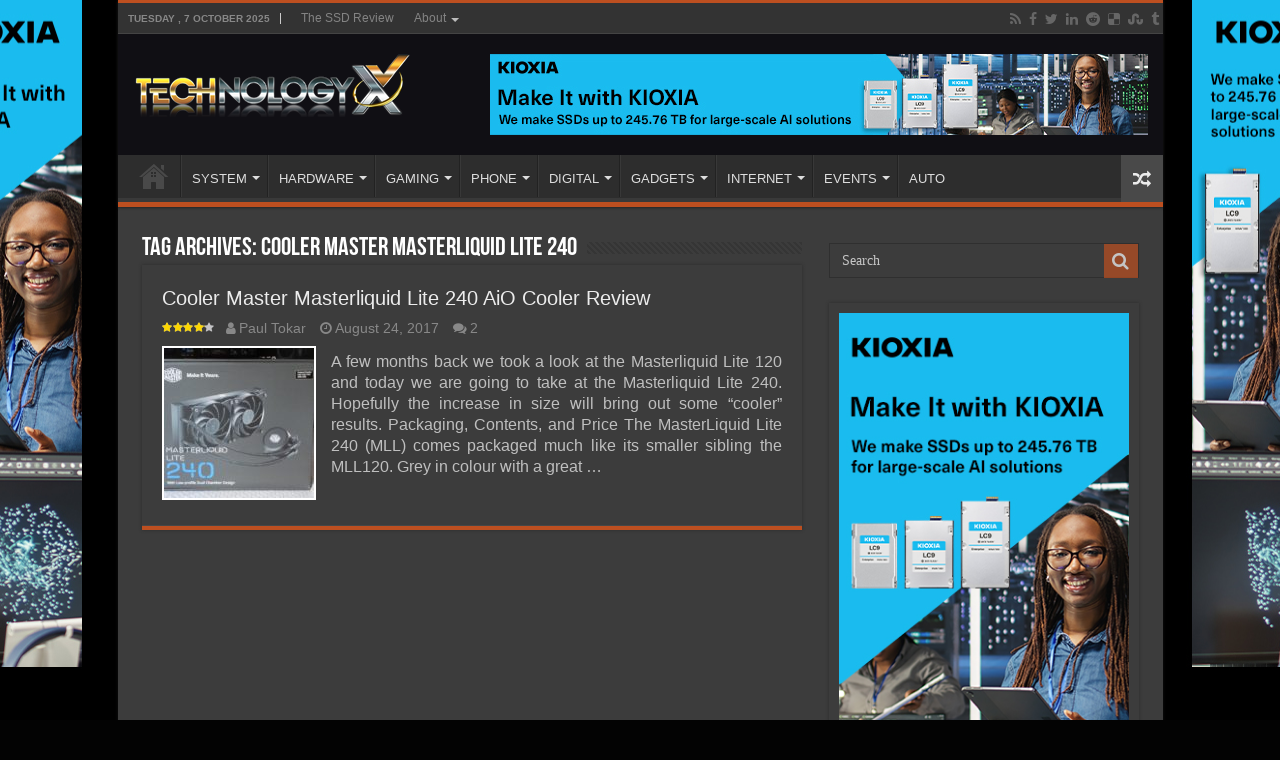

--- FILE ---
content_type: text/html; charset=UTF-8
request_url: http://www.technologyx.com/tag/cooler-master-masterliquid-lite-240/
body_size: 10735
content:
<!DOCTYPE html>
<html lang="en-US" prefix="og: http://ogp.me/ns#">
<head>
<meta charset="UTF-8"/>
<link rel="pingback" href="http://www.technologyx.com/xmlrpc.php"/>
<meta name='robots' content='index, follow, max-image-preview:large, max-snippet:-1, max-video-preview:-1'/>
<style>img:is([sizes="auto" i], [sizes^="auto," i]){contain-intrinsic-size:3000px 1500px}</style>
<script data-no-defer="1" data-ezscrex="false" data-cfasync="false" data-pagespeed-no-defer data-cookieconsent="ignore">var ctPublicFunctions={"_ajax_nonce":"c2588b9613","_rest_nonce":"69f8f52962","_ajax_url":"\/wp-admin\/admin-ajax.php","_rest_url":"http:\/\/www.technologyx.com\/wp-json\/","data__cookies_type":"none","data__ajax_type":"rest","data__bot_detector_enabled":"1","data__frontend_data_log_enabled":1,"cookiePrefix":"","wprocket_detected":false,"host_url":"www.technologyx.com","text__ee_click_to_select":"Click to select the whole data","text__ee_original_email":"The complete one is","text__ee_got_it":"Got it","text__ee_blocked":"Blocked","text__ee_cannot_connect":"Cannot connect","text__ee_cannot_decode":"Can not decode email. Unknown reason","text__ee_email_decoder":"CleanTalk email decoder","text__ee_wait_for_decoding":"The magic is on the way!","text__ee_decoding_process":"Please wait a few seconds while we decode the contact data."}</script>
<script data-no-defer="1" data-ezscrex="false" data-cfasync="false" data-pagespeed-no-defer data-cookieconsent="ignore">var ctPublic={"_ajax_nonce":"c2588b9613","settings__forms__check_internal":"0","settings__forms__check_external":"0","settings__forms__force_protection":"0","settings__forms__search_test":"1","settings__data__bot_detector_enabled":"1","settings__sfw__anti_crawler":0,"blog_home":"http:\/\/www.technologyx.com\/","pixel__setting":"3","pixel__enabled":true,"pixel__url":null,"data__email_check_before_post":"1","data__email_check_exist_post":"1","data__cookies_type":"none","data__key_is_ok":true,"data__visible_fields_required":true,"wl_brandname":"Anti-Spam by CleanTalk","wl_brandname_short":"CleanTalk","ct_checkjs_key":"f83c160d710fce809e4d8c935b152217fd54aa0c7f8c48c6499562d7b6ab2ff1","emailEncoderPassKey":"edd8a67347cd1eeaeea1f579ffa0a412","bot_detector_forms_excluded":"W10=","advancedCacheExists":false,"varnishCacheExists":false,"wc_ajax_add_to_cart":false}</script>
<title>| Technology X</title>
<link rel="canonical" href="https://www.technologyx.com/tag/cooler-master-masterliquid-lite-240/"/>
<meta property="og:locale" content="en_US"/>
<meta property="og:type" content="article"/>
<meta property="og:title" content="| Technology X"/>
<meta property="og:url" content="https://www.technologyx.com/tag/cooler-master-masterliquid-lite-240/"/>
<meta property="og:site_name" content="Technology X"/>
<meta name="twitter:card" content="summary_large_image"/>
<meta name="twitter:site" content="@Technology_X"/>
<script type="application/ld+json" class="yoast-schema-graph">{"@context":"https://schema.org","@graph":[{"@type":"CollectionPage","@id":"https://www.technologyx.com/tag/cooler-master-masterliquid-lite-240/","url":"https://www.technologyx.com/tag/cooler-master-masterliquid-lite-240/","name":"| Technology X","isPartOf":{"@id":"https://www.technologyx.com/#website"},"primaryImageOfPage":{"@id":"https://www.technologyx.com/tag/cooler-master-masterliquid-lite-240/#primaryimage"},"image":{"@id":"https://www.technologyx.com/tag/cooler-master-masterliquid-lite-240/#primaryimage"},"thumbnailUrl":"http://www.technologyx.com/wp-content/uploads/2017/08/DSC03272_Fotor.jpg","breadcrumb":{"@id":"https://www.technologyx.com/tag/cooler-master-masterliquid-lite-240/#breadcrumb"},"inLanguage":"en-US"},{"@type":"ImageObject","inLanguage":"en-US","@id":"https://www.technologyx.com/tag/cooler-master-masterliquid-lite-240/#primaryimage","url":"http://www.technologyx.com/wp-content/uploads/2017/08/DSC03272_Fotor.jpg","contentUrl":"http://www.technologyx.com/wp-content/uploads/2017/08/DSC03272_Fotor.jpg","width":1024,"height":614},{"@type":"BreadcrumbList","@id":"https://www.technologyx.com/tag/cooler-master-masterliquid-lite-240/#breadcrumb","itemListElement":[{"@type":"ListItem","position":1,"name":"Home","item":"https://www.technologyx.com/"},{"@type":"ListItem","position":2,"name":"Cooler Master masterliquid lite 240"}]},{"@type":"WebSite","@id":"https://www.technologyx.com/#website","url":"https://www.technologyx.com/","name":"Technology X","description":"Tomorrow&#039;s Technology Today!","publisher":{"@id":"https://www.technologyx.com/#organization"},"potentialAction":[{"@type":"SearchAction","target":{"@type":"EntryPoint","urlTemplate":"https://www.technologyx.com/?s={search_term_string}"},"query-input":{"@type":"PropertyValueSpecification","valueRequired":true,"valueName":"search_term_string"}}],"inLanguage":"en-US"},{"@type":"Organization","@id":"https://www.technologyx.com/#organization","name":"Technology X","url":"https://www.technologyx.com/","logo":{"@type":"ImageObject","inLanguage":"en-US","@id":"https://www.technologyx.com/#/schema/logo/image/","url":"https://www.technologyx.com/wp-content/uploads/2020/12/txfavicon.ico.ico","contentUrl":"https://www.technologyx.com/wp-content/uploads/2020/12/txfavicon.ico.ico","width":64,"height":64,"caption":"Technology X"},"image":{"@id":"https://www.technologyx.com/#/schema/logo/image/"},"sameAs":["https://www.facebook.com/TSSDR.TechnologyX","https://x.com/Technology_X","https://www.linkedin.com/in/lestokar/","https://www.pinterest.ca/thessdreviewfb/technology-x/"]}]}</script>
<link rel='dns-prefetch' href='//fd.cleantalk.org'/>
<link rel="alternate" type="application/rss+xml" title="Technology X &raquo; Feed" href="http://www.technologyx.com/feed/"/>
<link rel="alternate" type="application/rss+xml" title="Technology X &raquo; Comments Feed" href="http://www.technologyx.com/comments/feed/"/>
<link rel="alternate" type="application/rss+xml" title="Technology X &raquo; Cooler Master masterliquid lite 240 Tag Feed" href="http://www.technologyx.com/tag/cooler-master-masterliquid-lite-240/feed/"/>
<link rel="stylesheet" type="text/css" href="//www.technologyx.com/wp-content/cache/wpfc-minified/qx6mnceo/g4bpo.css" media="all"/>
<style id='classic-theme-styles-inline-css'>.wp-block-button__link{color:#fff;background-color:#32373c;border-radius:9999px;box-shadow:none;text-decoration:none;padding:calc(.667em + 2px) calc(1.333em + 2px);font-size:1.125em}.wp-block-file__button{background:#32373c;color:#fff;text-decoration:none}</style>
<style id='global-styles-inline-css'>:root{--wp--preset--aspect-ratio--square:1;--wp--preset--aspect-ratio--4-3:4/3;--wp--preset--aspect-ratio--3-4:3/4;--wp--preset--aspect-ratio--3-2:3/2;--wp--preset--aspect-ratio--2-3:2/3;--wp--preset--aspect-ratio--16-9:16/9;--wp--preset--aspect-ratio--9-16:9/16;--wp--preset--color--black:#000000;--wp--preset--color--cyan-bluish-gray:#abb8c3;--wp--preset--color--white:#ffffff;--wp--preset--color--pale-pink:#f78da7;--wp--preset--color--vivid-red:#cf2e2e;--wp--preset--color--luminous-vivid-orange:#ff6900;--wp--preset--color--luminous-vivid-amber:#fcb900;--wp--preset--color--light-green-cyan:#7bdcb5;--wp--preset--color--vivid-green-cyan:#00d084;--wp--preset--color--pale-cyan-blue:#8ed1fc;--wp--preset--color--vivid-cyan-blue:#0693e3;--wp--preset--color--vivid-purple:#9b51e0;--wp--preset--gradient--vivid-cyan-blue-to-vivid-purple:linear-gradient(135deg,rgba(6,147,227,1) 0%,rgb(155,81,224) 100%);--wp--preset--gradient--light-green-cyan-to-vivid-green-cyan:linear-gradient(135deg,rgb(122,220,180) 0%,rgb(0,208,130) 100%);--wp--preset--gradient--luminous-vivid-amber-to-luminous-vivid-orange:linear-gradient(135deg,rgba(252,185,0,1) 0%,rgba(255,105,0,1) 100%);--wp--preset--gradient--luminous-vivid-orange-to-vivid-red:linear-gradient(135deg,rgba(255,105,0,1) 0%,rgb(207,46,46) 100%);--wp--preset--gradient--very-light-gray-to-cyan-bluish-gray:linear-gradient(135deg,rgb(238,238,238) 0%,rgb(169,184,195) 100%);--wp--preset--gradient--cool-to-warm-spectrum:linear-gradient(135deg,rgb(74,234,220) 0%,rgb(151,120,209) 20%,rgb(207,42,186) 40%,rgb(238,44,130) 60%,rgb(251,105,98) 80%,rgb(254,248,76) 100%);--wp--preset--gradient--blush-light-purple:linear-gradient(135deg,rgb(255,206,236) 0%,rgb(152,150,240) 100%);--wp--preset--gradient--blush-bordeaux:linear-gradient(135deg,rgb(254,205,165) 0%,rgb(254,45,45) 50%,rgb(107,0,62) 100%);--wp--preset--gradient--luminous-dusk:linear-gradient(135deg,rgb(255,203,112) 0%,rgb(199,81,192) 50%,rgb(65,88,208) 100%);--wp--preset--gradient--pale-ocean:linear-gradient(135deg,rgb(255,245,203) 0%,rgb(182,227,212) 50%,rgb(51,167,181) 100%);--wp--preset--gradient--electric-grass:linear-gradient(135deg,rgb(202,248,128) 0%,rgb(113,206,126) 100%);--wp--preset--gradient--midnight:linear-gradient(135deg,rgb(2,3,129) 0%,rgb(40,116,252) 100%);--wp--preset--font-size--small:13px;--wp--preset--font-size--medium:20px;--wp--preset--font-size--large:36px;--wp--preset--font-size--x-large:42px;--wp--preset--spacing--20:0.44rem;--wp--preset--spacing--30:0.67rem;--wp--preset--spacing--40:1rem;--wp--preset--spacing--50:1.5rem;--wp--preset--spacing--60:2.25rem;--wp--preset--spacing--70:3.38rem;--wp--preset--spacing--80:5.06rem;--wp--preset--shadow--natural:6px 6px 9px rgba(0, 0, 0, 0.2);--wp--preset--shadow--deep:12px 12px 50px rgba(0, 0, 0, 0.4);--wp--preset--shadow--sharp:6px 6px 0px rgba(0, 0, 0, 0.2);--wp--preset--shadow--outlined:6px 6px 0px -3px rgba(255, 255, 255, 1), 6px 6px rgba(0, 0, 0, 1);--wp--preset--shadow--crisp:6px 6px 0px rgba(0, 0, 0, 1);}:where(.is-layout-flex){gap:0.5em;}:where(.is-layout-grid){gap:0.5em;}body .is-layout-flex{display:flex;}.is-layout-flex{flex-wrap:wrap;align-items:center;}.is-layout-flex > :is(*, div){margin:0;}body .is-layout-grid{display:grid;}.is-layout-grid > :is(*, div){margin:0;}:where(.wp-block-columns.is-layout-flex){gap:2em;}:where(.wp-block-columns.is-layout-grid){gap:2em;}:where(.wp-block-post-template.is-layout-flex){gap:1.25em;}:where(.wp-block-post-template.is-layout-grid){gap:1.25em;}.has-black-color{color:var(--wp--preset--color--black) !important;}.has-cyan-bluish-gray-color{color:var(--wp--preset--color--cyan-bluish-gray) !important;}.has-white-color{color:var(--wp--preset--color--white) !important;}.has-pale-pink-color{color:var(--wp--preset--color--pale-pink) !important;}.has-vivid-red-color{color:var(--wp--preset--color--vivid-red) !important;}.has-luminous-vivid-orange-color{color:var(--wp--preset--color--luminous-vivid-orange) !important;}.has-luminous-vivid-amber-color{color:var(--wp--preset--color--luminous-vivid-amber) !important;}.has-light-green-cyan-color{color:var(--wp--preset--color--light-green-cyan) !important;}.has-vivid-green-cyan-color{color:var(--wp--preset--color--vivid-green-cyan) !important;}.has-pale-cyan-blue-color{color:var(--wp--preset--color--pale-cyan-blue) !important;}.has-vivid-cyan-blue-color{color:var(--wp--preset--color--vivid-cyan-blue) !important;}.has-vivid-purple-color{color:var(--wp--preset--color--vivid-purple) !important;}.has-black-background-color{background-color:var(--wp--preset--color--black) !important;}.has-cyan-bluish-gray-background-color{background-color:var(--wp--preset--color--cyan-bluish-gray) !important;}.has-white-background-color{background-color:var(--wp--preset--color--white) !important;}.has-pale-pink-background-color{background-color:var(--wp--preset--color--pale-pink) !important;}.has-vivid-red-background-color{background-color:var(--wp--preset--color--vivid-red) !important;}.has-luminous-vivid-orange-background-color{background-color:var(--wp--preset--color--luminous-vivid-orange) !important;}.has-luminous-vivid-amber-background-color{background-color:var(--wp--preset--color--luminous-vivid-amber) !important;}.has-light-green-cyan-background-color{background-color:var(--wp--preset--color--light-green-cyan) !important;}.has-vivid-green-cyan-background-color{background-color:var(--wp--preset--color--vivid-green-cyan) !important;}.has-pale-cyan-blue-background-color{background-color:var(--wp--preset--color--pale-cyan-blue) !important;}.has-vivid-cyan-blue-background-color{background-color:var(--wp--preset--color--vivid-cyan-blue) !important;}.has-vivid-purple-background-color{background-color:var(--wp--preset--color--vivid-purple) !important;}.has-black-border-color{border-color:var(--wp--preset--color--black) !important;}.has-cyan-bluish-gray-border-color{border-color:var(--wp--preset--color--cyan-bluish-gray) !important;}.has-white-border-color{border-color:var(--wp--preset--color--white) !important;}.has-pale-pink-border-color{border-color:var(--wp--preset--color--pale-pink) !important;}.has-vivid-red-border-color{border-color:var(--wp--preset--color--vivid-red) !important;}.has-luminous-vivid-orange-border-color{border-color:var(--wp--preset--color--luminous-vivid-orange) !important;}.has-luminous-vivid-amber-border-color{border-color:var(--wp--preset--color--luminous-vivid-amber) !important;}.has-light-green-cyan-border-color{border-color:var(--wp--preset--color--light-green-cyan) !important;}.has-vivid-green-cyan-border-color{border-color:var(--wp--preset--color--vivid-green-cyan) !important;}.has-pale-cyan-blue-border-color{border-color:var(--wp--preset--color--pale-cyan-blue) !important;}.has-vivid-cyan-blue-border-color{border-color:var(--wp--preset--color--vivid-cyan-blue) !important;}.has-vivid-purple-border-color{border-color:var(--wp--preset--color--vivid-purple) !important;}.has-vivid-cyan-blue-to-vivid-purple-gradient-background{background:var(--wp--preset--gradient--vivid-cyan-blue-to-vivid-purple) !important;}.has-light-green-cyan-to-vivid-green-cyan-gradient-background{background:var(--wp--preset--gradient--light-green-cyan-to-vivid-green-cyan) !important;}.has-luminous-vivid-amber-to-luminous-vivid-orange-gradient-background{background:var(--wp--preset--gradient--luminous-vivid-amber-to-luminous-vivid-orange) !important;}.has-luminous-vivid-orange-to-vivid-red-gradient-background{background:var(--wp--preset--gradient--luminous-vivid-orange-to-vivid-red) !important;}.has-very-light-gray-to-cyan-bluish-gray-gradient-background{background:var(--wp--preset--gradient--very-light-gray-to-cyan-bluish-gray) !important;}.has-cool-to-warm-spectrum-gradient-background{background:var(--wp--preset--gradient--cool-to-warm-spectrum) !important;}.has-blush-light-purple-gradient-background{background:var(--wp--preset--gradient--blush-light-purple) !important;}.has-blush-bordeaux-gradient-background{background:var(--wp--preset--gradient--blush-bordeaux) !important;}.has-luminous-dusk-gradient-background{background:var(--wp--preset--gradient--luminous-dusk) !important;}.has-pale-ocean-gradient-background{background:var(--wp--preset--gradient--pale-ocean) !important;}.has-electric-grass-gradient-background{background:var(--wp--preset--gradient--electric-grass) !important;}.has-midnight-gradient-background{background:var(--wp--preset--gradient--midnight) !important;}.has-small-font-size{font-size:var(--wp--preset--font-size--small) !important;}.has-medium-font-size{font-size:var(--wp--preset--font-size--medium) !important;}.has-large-font-size{font-size:var(--wp--preset--font-size--large) !important;}.has-x-large-font-size{font-size:var(--wp--preset--font-size--x-large) !important;}:where(.wp-block-post-template.is-layout-flex){gap:1.25em;}:where(.wp-block-post-template.is-layout-grid){gap:1.25em;}:where(.wp-block-columns.is-layout-flex){gap:2em;}:where(.wp-block-columns.is-layout-grid){gap:2em;}:root :where(.wp-block-pullquote){font-size:1.5em;line-height:1.6;}</style>
<link rel="stylesheet" type="text/css" href="//www.technologyx.com/wp-content/cache/wpfc-minified/7nyx6nfu/6i2wj.css" media="all"/>
<link rel="https://api.w.org/" href="http://www.technologyx.com/wp-json/"/><link rel="alternate" title="JSON" type="application/json" href="http://www.technologyx.com/wp-json/wp/v2/tags/4679"/><link rel="EditURI" type="application/rsd+xml" title="RSD" href="http://www.technologyx.com/xmlrpc.php?rsd"/>
<meta name="generator" content="WordPress 6.8.3"/>
<style media="screen"></style> 
<link rel="shortcut icon" href="https://www.technologyx.com/wp-content/uploads/2013/09/txfavicon.ico.ico" title="Favicon"/>
<!--[if IE 9]><link rel="stylesheet" type="text/css" media="all" href="http://www.technologyx.com/wp-content/themes/sahifa/css/ie9.css"/><![endif]-->
<!--[if IE 8]><link rel="stylesheet" type="text/css" media="all" href="http://www.technologyx.com/wp-content/themes/sahifa/css/ie8.css"/><![endif]-->
<!--[if IE 7]><link rel="stylesheet" type="text/css" media="all" href="http://www.technologyx.com/wp-content/themes/sahifa/css/ie7.css"/><![endif]-->
<meta http-equiv="X-UA-Compatible" content="IE=edge,chrome=1"/>
<meta name="viewport" content="width=1045"/>
<style media="screen">body{font-family:Arial, Helvetica, sans-serif;font-size:16px;}
#main-nav,
.cat-box-content, #sidebar .widget-container,
.post-listing, #commentform{border-bottom-color:#bd4f20;}
.search-block .search-button, #topcontrol,
#main-nav ul li.current-menu-item a,
#main-nav ul li.current-menu-item a:hover,
#main-nav ul li.current_page_parent a,
#main-nav ul li.current_page_parent a:hover,
#main-nav ul li.current-menu-parent a,
#main-nav ul li.current-menu-parent a:hover,
#main-nav ul li.current-page-ancestor a,
#main-nav ul li.current-page-ancestor a:hover,
.pagination span.current, .share-post span.share-text, .flex-control-paging li a.flex-active, .ei-slider-thumbs li.ei-slider-element, .review-percentage .review-item span span, .review-final-score, .button, a.button, a.more-link, #main-content input[type="submit"],
.form-submit #submit,
#login-form .login-button,
.widget-feedburner .feedburner-subscribe, input[type="submit"],
#buddypress button,
#buddypress a.button,
#buddypress input[type=submit],
#buddypress input[type=reset],
#buddypress ul.button-nav li a,
#buddypress div.generic-button a,
#buddypress .comment-reply-link,
#buddypress div.item-list-tabs ul li a span,
#buddypress div.item-list-tabs ul li.selected a,
#buddypress div.item-list-tabs ul li.current a,
#buddypress #members-directory-form div.item-list-tabs ul li.selected span,
#members-list-options a.selected,
#groups-list-options a.selected,
body.dark-skin #buddypress div.item-list-tabs ul li a span,
body.dark-skin #buddypress div.item-list-tabs ul li.selected a,
body.dark-skin #buddypress div.item-list-tabs ul li.current a,
body.dark-skin #members-list-options a.selected,
body.dark-skin #groups-list-options a.selected,
.search-block-large .search-button, #featured-posts .flex-next:hover,
#featured-posts .flex-prev:hover,
a.tie-cart span.shooping-count, .woocommerce span.onsale, .woocommerce-page span.onsale , .woocommerce .widget_price_filter .ui-slider .ui-slider-handle, .woocommerce-page .widget_price_filter .ui-slider .ui-slider-handle, #check-also-close,
a.post-slideshow-next, a.post-slideshow-prev, .widget_price_filter .ui-slider .ui-slider-handle, .quantity .minus:hover, .quantity .plus:hover, .mejs-container .mejs-controls .mejs-time-rail .mejs-time-current, #reading-position-indicator{background-color:#bd4f20;}::-webkit-scrollbar-thumb{background-color:#bd4f20 !important;}
#theme-footer,
#theme-header,
.top-nav ul li.current-menu-item:before, #main-nav .menu-sub-content ,
#main-nav ul ul,
#check-also-box{border-top-color:#bd4f20;}
.search-block:after{border-right-color:#bd4f20;}
body.rtl .search-block:after{border-left-color:#bd4f20;}
#main-nav ul > li.menu-item-has-children:hover > a:after,
#main-nav ul > li.mega-menu:hover > a:after{border-color:transparent transparent #bd4f20;}
.widget.timeline-posts li a:hover, .widget.timeline-posts li a:hover span.tie-date{color:#bd4f20;}
.widget.timeline-posts li a:hover span.tie-date:before{background:#bd4f20;border-color:#bd4f20;}
#order_review,
#order_review_heading{border-color:#bd4f20;}
body{background-color:#030303 !important;background-image:url('https://www.thessdreview.com/wp-content/uploads/2025/10/LC9_webskin.jpg') !important;background-repeat:no-repeat !important;background-attachment:fixed !important;background-position:center center !important;}
#theme-header{background-color:#100f14 !important;}
.entry img.alignright{margin:5px 0 5px 10px!Important;}
.entry img.alignleft{margin:5px 10px 5px 0!Important;}
div.post-inner{max-width:630px !important;margin:0 auto;padding:10px 0;width:630px !important;}
img.aligncenter, img.alignright, img.alignleft{border:none;padding:0;}
.entry p{padding-top:5px;padding-bottom:5px;}
.post a:hover{text-decoration:none;border-bottom:1px dashed #FFCC99;font-style:italic;}
.amzntextpin{color:#60CC93 !important;}
.cat-box .entry{font-size:14px;text-align:justify;}
.post-listing p{text-align:justify;}
img.size-full.alignnone, img.size-large.alignnone{margin-right:0 !important;margin-left:0 !important;width:auto !important;}
iframe[src*="youtube.com/embed"]{height:320px!important;}
.archive-box .entry a.more-link{display:none;}
body.dark-skin .page-link{background:#E18F31;}
.page-link a{color:#DDD;padding:5px 6px;background:#D04809;}
.page-link{margin:15px 0 0;padding:10px;font-style:normal;font-weight:bold;font-size:18px;color:#1E2343;}
.page-link a:hover{background:#1E2343;}
.post-thumbnail{padding:2px;background-color:#fff;}
.entry p{margin-bottom:5px;}
body.dark-skin .entry table tr:nth-child(odd){background:#ddd;color:#000;}
body.dark-skin .entry table tr:nth-child(even){background:#b3b3b3;color:#000;}
@media only screen and (max-width: 985px) and (min-width: 768px){}
@media only screen and (max-width: 767px) and (min-width: 480px){}
@media only screen and (max-width: 479px) and (min-width: 320px){}</style>
<link rel="icon" href="http://www.technologyx.com/wp-content/uploads/2020/06/192-144x144.png" sizes="32x32"/>
<link rel="icon" href="http://www.technologyx.com/wp-content/uploads/2020/06/192.png" sizes="192x192"/>
<link rel="apple-touch-icon" href="http://www.technologyx.com/wp-content/uploads/2020/06/192.png"/>
<meta name="msapplication-TileImage" content="http://www.technologyx.com/wp-content/uploads/2020/06/192.png"/>
</head>
<body id="top" class="archive tag tag-cooler-master-masterliquid-lite-240 tag-4679 wp-theme-sahifa dark-skin lazy-enabled">
<div class="wrapper-outer">
<a href="https://americas.kioxia.com/en-us/business/news/2025/ssd-20250721-1.html?utm_source=Banner_Ads&#038;utm_medium=TheSSDReview&#038;utm_campaign=Q425_SSD_Enterprise" target="_blank" class="background-cover"></a>
<aside id="slide-out">
<div class="search-mobile"> <form method="get" id="searchform-mobile" action="http://www.technologyx.com/"> <button class="search-button" type="submit" value="Search"><i class="fa fa-search"></i></button> <input type="text" id="s-mobile" name="s" title="Search" value="Search" onfocus="if (this.value == 'Search') {this.value = '';}" onblur="if (this.value == '') {this.value = 'Search';}" /> </form></div><div class="social-icons"> <a class="ttip-none" title="Rss" href="http://www.technologyx.com/feed/" target="_blank"><i class="fa fa-rss"></i></a><a class="ttip-none" title="Facebook" href="https://www.facebook.com/pages/Technology-X/252095808260950" target="_blank"><i class="fa fa-facebook"></i></a><a class="ttip-none" title="Twitter" href="https://twitter.com/Technology_X" target="_blank"><i class="fa fa-twitter"></i></a><a class="ttip-none" title="LinkedIn" href="https://www.linkedin.com/in/lestokar" target="_blank"><i class="fa fa-linkedin"></i></a><a class="ttip-none" title="Reddit" href="https://www.reddit.com/user/TheSSDReview/" target="_blank"><i class="fa fa-reddit"></i></a><a class="ttip-none" title="Delicious" href="https://delicious.com/thessdreview" target="_blank"><i class="fa fa-delicious"></i></a><a class="ttip-none" title="StumbleUpon" href="https://www.stumbleupon.com/stumbler/TheSSDReview" target="_blank"><i class="fa fa-stumbleupon"></i></a><a class="ttip-none" title="Tumblr" href="https://thessdreview.tumblr.com/" target="_blank"><i class="fa fa-tumblr"></i></a></div><div id="mobile-menu"></div></aside>
<div id="wrapper" class="boxed-all">
<div class="inner-wrapper">
<header id="theme-header" class="theme-header">
<div id="top-nav" class="top-nav">
<div class="container">
<span class="today-date">Tuesday ,  7  October 2025</span>
<div class="top-menu"><ul id="menu-top-menu" class="menu"><li id="menu-item-12" class="menu-item menu-item-type-custom menu-item-object-custom menu-item-12"><a href="https://www.thessdreview.com">The SSD Review</a></li> <li id="menu-item-6332" class="menu-item menu-item-type-custom menu-item-object-custom menu-item-home menu-item-has-children menu-item-6332"><a href="https://www.technologyx.com">About</a> <ul class="sub-menu"> <li id="menu-item-26808" class="menu-item menu-item-type-post_type menu-item-object-page menu-item-26808"><a href="http://www.technologyx.com/contact-us-4/">Email Us!</a></li> <li id="menu-item-6389" class="menu-item menu-item-type-post_type menu-item-object-page menu-item-6389"><a href="http://www.technologyx.com/who-we-are/">WHO WE ARE</a></li> <li id="menu-item-6335" class="menu-item menu-item-type-post_type menu-item-object-page menu-item-6335"><a href="http://www.technologyx.com/contact/">CONTACT</a></li> <li id="menu-item-6366" class="menu-item menu-item-type-post_type menu-item-object-page menu-item-6366"><a href="http://www.technologyx.com/copyright/">COPYRIGHT</a></li> <li id="menu-item-6360" class="menu-item menu-item-type-post_type menu-item-object-page menu-item-6360"><a href="http://www.technologyx.com/disclaimer/">DISCLAIMER</a></li> <li id="menu-item-6374" class="menu-item menu-item-type-post_type menu-item-object-page menu-item-6374"><a href="http://www.technologyx.com/advertising/">ADVERTISING</a></li> <li id="menu-item-6340" class="menu-item menu-item-type-post_type menu-item-object-page menu-item-6340"><a href="http://www.technologyx.com/submissions/">SUBMISSIONS</a></li> <li id="menu-item-6352" class="menu-item menu-item-type-post_type menu-item-object-page menu-item-6352"><a href="http://www.technologyx.com/review-policy/">REVIEW POLICY</a></li> <li id="menu-item-6347" class="menu-item menu-item-type-post_type menu-item-object-page menu-item-6347"><a href="http://www.technologyx.com/nda-and-embargo/">NDA &#038; EMBARGO</a></li> </ul> </li> </ul></div><div class="social-icons"> <a class="ttip-none" title="Rss" href="http://www.technologyx.com/feed/" target="_blank"><i class="fa fa-rss"></i></a><a class="ttip-none" title="Facebook" href="https://www.facebook.com/pages/Technology-X/252095808260950" target="_blank"><i class="fa fa-facebook"></i></a><a class="ttip-none" title="Twitter" href="https://twitter.com/Technology_X" target="_blank"><i class="fa fa-twitter"></i></a><a class="ttip-none" title="LinkedIn" href="https://www.linkedin.com/in/lestokar" target="_blank"><i class="fa fa-linkedin"></i></a><a class="ttip-none" title="Reddit" href="https://www.reddit.com/user/TheSSDReview/" target="_blank"><i class="fa fa-reddit"></i></a><a class="ttip-none" title="Delicious" href="https://delicious.com/thessdreview" target="_blank"><i class="fa fa-delicious"></i></a><a class="ttip-none" title="StumbleUpon" href="https://www.stumbleupon.com/stumbler/TheSSDReview" target="_blank"><i class="fa fa-stumbleupon"></i></a><a class="ttip-none" title="Tumblr" href="https://thessdreview.tumblr.com/" target="_blank"><i class="fa fa-tumblr"></i></a></div></div></div><div class="header-content">
<a id="slide-out-open" class="slide-out-open" href="#"><span></span></a>
<div class="logo"> <h2> <a title="Technology X" href="http://www.technologyx.com/"> <img src="https://www.technologyx.com/wp-content/uploads/2013/09/Logo-on-Black-copy-2.png" alt="Technology X"/><strong>Technology X Tomorrow&#039;s Technology Today!</strong> </a> </h2></div><div class="e3lan e3lan-top"> <a href="https://americas.kioxia.com/en-us/business/news/2025/ssd-20250721-1.html?utm_source=Banner_Ads&utm_medium=TheSSDReview&utm_campaign=Q425_SSD_Enterprise"><img src="https://www.thessdreview.com/wp-content/uploads/2025/10/MiwK_245_76TB_for_large-scale_AI_658x81.jpg"/></a></div><div class="clear"></div></div><nav id="main-nav" class="fixed-enabled">
<div class="container">
<div class="main-menu"><ul id="menu-center-menu" class="menu"><li id="menu-item-13406" class="menu-item menu-item-type-custom menu-item-object-custom menu-item-home menu-item-has-children menu-item-13406"><a href="https://www.technologyx.com/">Home</a> <ul class="sub-menu menu-sub-content"> <li id="menu-item-13407" class="menu-item menu-item-type-custom menu-item-object-custom menu-item-13407"><a href="https://www.thessdreview.com/Forums/">OUR FORUMS</a></li> <li id="menu-item-13408" class="menu-item menu-item-type-post_type menu-item-object-page menu-item-13408"><a href="http://www.technologyx.com/contact-us-4/">CONTACT US</a></li> <li id="menu-item-13409" class="menu-item menu-item-type-custom menu-item-object-custom menu-item-13409"><a href="https://www.thessdreview.com/uncategorized/the-ssd-review-is-hiring/">WE&#8217;RE HIRING</a></li> </ul> </li> <li id="menu-item-877" class="menu-item menu-item-type-taxonomy menu-item-object-category menu-item-has-children menu-item-877"><a href="http://www.technologyx.com/systems/">SYSTEM</a> <ul class="sub-menu menu-sub-content"> <li id="menu-item-879" class="menu-item menu-item-type-taxonomy menu-item-object-category menu-item-879"><a href="http://www.technologyx.com/systems/pc/">PC</a></li> <li id="menu-item-883" class="menu-item menu-item-type-taxonomy menu-item-object-category menu-item-883"><a href="http://www.technologyx.com/systems/desktop/">DESKTOP</a></li> <li id="menu-item-880" class="menu-item menu-item-type-taxonomy menu-item-object-category menu-item-880"><a href="http://www.technologyx.com/systems/notebook-systems/">NOTEBOOK</a></li> <li id="menu-item-882" class="menu-item menu-item-type-taxonomy menu-item-object-category menu-item-882"><a href="http://www.technologyx.com/systems/ultrabook-systems/">ULTRABOOK</a></li> <li id="menu-item-971" class="menu-item menu-item-type-taxonomy menu-item-object-category menu-item-971"><a href="http://www.technologyx.com/systems/tablets/">TABLET</a></li> </ul> </li> <li id="menu-item-374" class="menu-item menu-item-type-taxonomy menu-item-object-category menu-item-has-children menu-item-374"><a href="http://www.technologyx.com/pc-hardware/">HARDWARE</a> <ul class="sub-menu menu-sub-content"> <li id="menu-item-886" class="menu-item menu-item-type-taxonomy menu-item-object-category menu-item-886"><a href="http://www.technologyx.com/pc-hardware/cpu/">CPU</a></li> <li id="menu-item-887" class="menu-item menu-item-type-taxonomy menu-item-object-category menu-item-887"><a href="http://www.technologyx.com/pc-hardware/graphics/">GRAPHICS</a></li> <li id="menu-item-889" class="menu-item menu-item-type-taxonomy menu-item-object-category menu-item-889"><a href="http://www.technologyx.com/pc-hardware/display/">DISPLAY</a></li> <li id="menu-item-888" class="menu-item menu-item-type-taxonomy menu-item-object-category menu-item-888"><a href="http://www.technologyx.com/pc-hardware/motherboard/">MOTHERBOARD</a></li> <li id="menu-item-25847" class="menu-item menu-item-type-taxonomy menu-item-object-category menu-item-25847"><a href="http://www.technologyx.com/pc-hardware/memory-pc-hardware/">MEMORY</a></li> <li id="menu-item-891" class="menu-item menu-item-type-taxonomy menu-item-object-category menu-item-891"><a href="http://www.technologyx.com/pc-hardware/cooling/">COOLING</a></li> <li id="menu-item-890" class="menu-item menu-item-type-taxonomy menu-item-object-category menu-item-890"><a href="http://www.technologyx.com/pc-hardware/chassis/">CHASSIS</a></li> <li id="menu-item-892" class="menu-item menu-item-type-taxonomy menu-item-object-category menu-item-892"><a href="http://www.technologyx.com/pc-hardware/peripherals/">PERIPHERALS</a></li> <li id="menu-item-13601" class="menu-item menu-item-type-taxonomy menu-item-object-category menu-item-13601"><a href="http://www.technologyx.com/pc-hardware/storage/">STORAGE</a></li> </ul> </li> <li id="menu-item-894" class="menu-item menu-item-type-taxonomy menu-item-object-category menu-item-has-children menu-item-894"><a href="http://www.technologyx.com/gaming-2/">GAMING</a> <ul class="sub-menu menu-sub-content"> <li id="menu-item-895" class="menu-item menu-item-type-taxonomy menu-item-object-category menu-item-895"><a href="http://www.technologyx.com/gaming-2/games-gaming-2/">GAMES</a></li> <li id="menu-item-896" class="menu-item menu-item-type-taxonomy menu-item-object-category menu-item-896"><a href="http://www.technologyx.com/gaming-2/hardware-gaming-2/">PERIPHERALS</a></li> </ul> </li> <li id="menu-item-897" class="menu-item menu-item-type-taxonomy menu-item-object-category menu-item-has-children menu-item-897"><a href="http://www.technologyx.com/phones/">PHONE</a> <ul class="sub-menu menu-sub-content"> <li id="menu-item-901" class="menu-item menu-item-type-taxonomy menu-item-object-category menu-item-901"><a href="http://www.technologyx.com/phones/smartphones/">SMARTPHONE</a></li> <li id="menu-item-899" class="menu-item menu-item-type-taxonomy menu-item-object-category menu-item-899"><a href="http://www.technologyx.com/phones/blackberry/">BLACKBERRY</a></li> <li id="menu-item-900" class="menu-item menu-item-type-taxonomy menu-item-object-category menu-item-900"><a href="http://www.technologyx.com/phones/iphone/">IPHONE</a></li> <li id="menu-item-898" class="menu-item menu-item-type-taxonomy menu-item-object-category menu-item-898"><a href="http://www.technologyx.com/phones/android-phones/">ANDROID</a></li> </ul> </li> <li id="menu-item-902" class="menu-item menu-item-type-taxonomy menu-item-object-category menu-item-has-children menu-item-902"><a href="http://www.technologyx.com/digital/">DIGITAL</a> <ul class="sub-menu menu-sub-content"> <li id="menu-item-32126" class="menu-item menu-item-type-taxonomy menu-item-object-category menu-item-32126"><a href="http://www.technologyx.com/smart-home/">SMART HOME</a></li> <li id="menu-item-905" class="menu-item menu-item-type-taxonomy menu-item-object-category menu-item-has-children menu-item-905"><a href="http://www.technologyx.com/digital/camera/">CAMERA</a> <ul class="sub-menu menu-sub-content"> <li id="menu-item-9894" class="menu-item menu-item-type-taxonomy menu-item-object-category menu-item-9894"><a href="http://www.technologyx.com/digital/camera/dslr/">DSLR</a></li> <li id="menu-item-14565" class="menu-item menu-item-type-taxonomy menu-item-object-category menu-item-14565"><a href="http://www.technologyx.com/digital/camera/dslr-lenses/">DSLR LENSES</a></li> <li id="menu-item-9895" class="menu-item menu-item-type-taxonomy menu-item-object-category menu-item-9895"><a href="http://www.technologyx.com/digital/camera/point-and-shoot-camera/">POINT &#038; SHOOT</a></li> <li id="menu-item-9891" class="menu-item menu-item-type-taxonomy menu-item-object-category menu-item-9891"><a href="http://www.technologyx.com/digital/camera/sport-and-vehicle/">SPORT &#038; VEHICLE</a></li> <li id="menu-item-11343" class="menu-item menu-item-type-taxonomy menu-item-object-category menu-item-11343"><a href="http://www.technologyx.com/digital/camera/storage-cards/">STORAGE CARDS</a></li> </ul> </li> <li id="menu-item-903" class="menu-item menu-item-type-taxonomy menu-item-object-category menu-item-has-children menu-item-903"><a href="http://www.technologyx.com/digital/audio-2/">AUDIO</a> <ul class="sub-menu menu-sub-content"> <li id="menu-item-8062" class="menu-item menu-item-type-taxonomy menu-item-object-category menu-item-8062"><a href="http://www.technologyx.com/digital/audio-2/headset-audio-2/">HEADSET</a></li> <li id="menu-item-904" class="menu-item menu-item-type-taxonomy menu-item-object-category menu-item-904"><a href="http://www.technologyx.com/digital/audio-2/speakers-peripherals/">SPEAKERS</a></li> </ul> </li> <li id="menu-item-906" class="menu-item menu-item-type-taxonomy menu-item-object-category menu-item-has-children menu-item-906"><a href="http://www.technologyx.com/digital/television/">TELEVISION</a> <ul class="sub-menu menu-sub-content"> <li id="menu-item-917" class="menu-item menu-item-type-taxonomy menu-item-object-category menu-item-917"><a href="http://www.technologyx.com/digital/movies/">MOVIES</a></li> </ul> </li> </ul> </li> <li id="menu-item-876" class="menu-item menu-item-type-taxonomy menu-item-object-category menu-item-has-children menu-item-876"><a href="http://www.technologyx.com/gadgets/">GADGETS</a> <ul class="sub-menu menu-sub-content"> <li id="menu-item-25848" class="menu-item menu-item-type-taxonomy menu-item-object-category menu-item-25848"><a href="http://www.technologyx.com/gadgets/fitness/">FITNESS</a></li> </ul> </li> <li id="menu-item-908" class="menu-item menu-item-type-taxonomy menu-item-object-category menu-item-has-children menu-item-908"><a href="http://www.technologyx.com/internet/">INTERNET</a> <ul class="sub-menu menu-sub-content"> <li id="menu-item-911" class="menu-item menu-item-type-taxonomy menu-item-object-category menu-item-911"><a href="http://www.technologyx.com/internet/website/">WEBSITE</a></li> </ul> </li> <li id="menu-item-5414" class="menu-item menu-item-type-taxonomy menu-item-object-category menu-item-has-children menu-item-5414"><a href="http://www.technologyx.com/events/">EVENTS</a> <ul class="sub-menu menu-sub-content"> <li id="menu-item-25843" class="menu-item menu-item-type-taxonomy menu-item-object-category menu-item-25843"><a href="http://www.technologyx.com/events/cebit-2013/">ceBIT 2013</a></li> <li id="menu-item-5415" class="menu-item menu-item-type-taxonomy menu-item-object-category menu-item-5415"><a href="http://www.technologyx.com/events/ces-2013/">CES 2013</a></li> <li id="menu-item-31819" class="menu-item menu-item-type-taxonomy menu-item-object-category menu-item-31819"><a href="http://www.technologyx.com/events/ces-2014/">CES 2014</a></li> <li id="menu-item-31817" class="menu-item menu-item-type-taxonomy menu-item-object-category menu-item-31817"><a href="http://www.technologyx.com/ces-2015/">CES 2015</a></li> <li id="menu-item-31816" class="menu-item menu-item-type-taxonomy menu-item-object-category menu-item-31816"><a href="http://www.technologyx.com/events/ces-2016/">CES 2016</a></li> <li id="menu-item-31820" class="menu-item menu-item-type-taxonomy menu-item-object-category menu-item-31820"><a href="http://www.technologyx.com/events/computex-2013-events/">Computex 2013</a></li> <li id="menu-item-31818" class="menu-item menu-item-type-taxonomy menu-item-object-category menu-item-31818"><a href="http://www.technologyx.com/computex-2014/">Computex 2014</a></li> <li id="menu-item-31821" class="menu-item menu-item-type-taxonomy menu-item-object-category menu-item-31821"><a href="http://www.technologyx.com/events/computex-2015/">Computex 2015</a></li> <li id="menu-item-31822" class="menu-item menu-item-type-taxonomy menu-item-object-category menu-item-31822"><a href="http://www.technologyx.com/events/e3/">E3</a></li> <li id="menu-item-31825" class="menu-item menu-item-type-taxonomy menu-item-object-category menu-item-31825"><a href="http://www.technologyx.com/events/storage-visions-2014/">Storage Visions 2014</a></li> <li id="menu-item-31826" class="menu-item menu-item-type-taxonomy menu-item-object-category menu-item-31826"><a href="http://www.technologyx.com/events/storage-visions-2015/">Storage Visions 2015</a></li> <li id="menu-item-31827" class="menu-item menu-item-type-taxonomy menu-item-object-category menu-item-31827"><a href="http://www.technologyx.com/events/storage-visions-2016/">Storage Visions 2016</a></li> </ul> </li> <li id="menu-item-30977" class="menu-item menu-item-type-taxonomy menu-item-object-category menu-item-30977"><a href="http://www.technologyx.com/auto/">AUTO</a></li> </ul></div><a href="http://www.technologyx.com/?tierand=1" class="random-article ttip" title="Random Article"><i class="fa fa-random"></i></a></div></nav>
</header>
<div id="main-content" class="container">
<div class="content">
<div class="page-head">
<h1 class="page-title">
Tag Archives: <span>Cooler Master masterliquid lite 240</span>			</h1>
<div class="stripe-line"></div></div><div class="post-listing archive-box">
<article class="item-list">
<h2 class="post-box-title">
<a href="http://www.technologyx.com/featured/cooler-master-masterliquid-lite-240-aio-cooler-review/">Cooler Master Masterliquid Lite 240 AiO Cooler Review</a>
</h2>
<p class="post-meta">
<span title="Budget Performance" class="post-single-rate post-small-rate stars-small"><span style="width:80%"></span></span>
<span class="post-meta-author"><i class="fa fa-user"></i><a href="http://www.technologyx.com/author/paul-tokar/" title="">Paul Tokar </a></span>
<span class="tie-date"><i class="fa fa-clock-o"></i>August 24, 2017</span>	
<span class="post-comments"><i class="fa fa-comments"></i><a href="http://www.technologyx.com/featured/cooler-master-masterliquid-lite-240-aio-cooler-review/#comments">2</a></span>
</p>
<div class="post-thumbnail"> <a href="http://www.technologyx.com/featured/cooler-master-masterliquid-lite-240-aio-cooler-review/"> <img width="150" height="150" src="http://www.technologyx.com/wp-content/uploads/2017/08/DSC03272_Fotor-150x150.jpg" class="attachment-tie-medium size-tie-medium wp-post-image" alt="" decoding="async" srcset="http://www.technologyx.com/wp-content/uploads/2017/08/DSC03272_Fotor-150x150.jpg 150w, http://www.technologyx.com/wp-content/uploads/2017/08/DSC03272_Fotor-144x144.jpg 144w" sizes="(max-width: 150px) 100vw, 150px"/> <span class="fa overlay-icon"></span> </a></div><div class="entry"> <p>A few months back we took a look at the Masterliquid Lite 120 and today we are going to take at the Masterliquid Lite 240. Hopefully the increase in size will bring out some &#8220;cooler&#8221; results. Packaging, Contents, and Price The MasterLiquid Lite 240 (MLL) comes packaged much like its smaller sibling the MLL120. Grey in colour with a great &hellip;</p> <a class="more-link" href="http://www.technologyx.com/featured/cooler-master-masterliquid-lite-240-aio-cooler-review/">Read More &raquo;</a></div><div class="clear"></div></article></div></div><aside id="sidebar">
<div class="theiaStickySidebar">
<div class="search-block-large widget"> <form method="get" action="http://www.technologyx.com/"> <button class="search-button" type="submit" value="Search"><i class="fa fa-search"></i></button> <input type="text" id="s" name="s" value="Search" onfocus="if (this.value == 'Search') {this.value = '';}" onblur="if (this.value == '') {this.value = 'Search';}" /> </form></div><div id="block-2" class="widget widget_block"><div class="widget-container"><a href="https://americas.kioxia.com/en-us/business/news/2025/ssd-20250721-1.html?utm_source=Banner_Ads&utm_medium=TheSSDReview&utm_campaign=Q425_SSD_Enterprise"><img decoding="async" src="https://www.thessdreview.com/wp-content/uploads/2025/10/MiwK_245_76TB_for_large-scale_AI_300x600.jpg"/></a></div></div><div id="text-html-widget-5" class="widget text-html"><div class="widget-top"><h4> PAID LINK</h4><div class="stripe-line"></div></div><div class="widget-container"><div ><script src="//z-na.amazon-adsystem.com/widgets/onejs?MarketPlace=US&adInstanceId=1a8d2297-2957-45a6-97f9-4b6537696922&storeId=thssre20-20"></script></div><div class="clear"></div></div></div><div id="text-html-widget-4" class="widget text-html"><div class="widget-top"><h4> </h4><div class="stripe-line"></div></div><div class="widget-container"><div >© 2007-2021 The SSD Review. All Rights Reserved. The SSD Review is a participant in the Amazon Services LLC Associates Program, an affiliate advertising program designed to provide a means for sites to earn advertising fees by advertising and linking to Amazon.com. "As an Amazon Associate I earn from qualifying purchases."</div><div class="clear"></div></div></div></div></aside>	<div class="clear"></div></div><div class="clear"></div><div class="footer-bottom">
<div class="container">
<div class="alignright"></div><div class="social-icons"> <a class="ttip-none" title="Rss" href="http://www.technologyx.com/feed/" target="_blank"><i class="fa fa-rss"></i></a><a class="ttip-none" title="Facebook" href="https://www.facebook.com/pages/Technology-X/252095808260950" target="_blank"><i class="fa fa-facebook"></i></a><a class="ttip-none" title="Twitter" href="https://twitter.com/Technology_X" target="_blank"><i class="fa fa-twitter"></i></a><a class="ttip-none" title="LinkedIn" href="https://www.linkedin.com/in/lestokar" target="_blank"><i class="fa fa-linkedin"></i></a><a class="ttip-none" title="Reddit" href="https://www.reddit.com/user/TheSSDReview/" target="_blank"><i class="fa fa-reddit"></i></a><a class="ttip-none" title="Delicious" href="https://delicious.com/thessdreview" target="_blank"><i class="fa fa-delicious"></i></a><a class="ttip-none" title="StumbleUpon" href="https://www.stumbleupon.com/stumbler/TheSSDReview" target="_blank"><i class="fa fa-stumbleupon"></i></a><a class="ttip-none" title="Tumblr" href="https://thessdreview.tumblr.com/" target="_blank"><i class="fa fa-tumblr"></i></a></div><div class="alignleft"> © 2007-2021 Technology X. All Rights Reserved.</div><div class="clear"></div></div></div></div></div></div><div id="topcontrol" class="fa fa-angle-up" title="Scroll To Top"></div><div id="fb-root"></div><script>var taqyeem={"ajaxurl":"http://www.technologyx.com/wp-admin/admin-ajax.php" , "your_rating":"Your Rating:"};</script>
<script id="contact-form-7-js-before">var wpcf7={
"api": {
"root": "http:\/\/www.technologyx.com\/wp-json\/",
"namespace": "contact-form-7\/v1"
}};</script>
<script id="tie-scripts-js-extra">var tie={"mobile_menu_active":"true","mobile_menu_top":"true","lightbox_all":"true","lightbox_gallery":"true","woocommerce_lightbox":"","lightbox_skin":"metro-black","lightbox_thumb":"vertical","lightbox_arrows":"true","sticky_sidebar":"1","is_singular":"","reading_indicator":"true","lang_no_results":"No Results","lang_results_found":"Results Found"};</script>
<script id="BestAzonScript-js-extra">var BestAzon_Configuration={"Conf_Subsc_Model":"1","Amzn_AfiliateID_US":"thssre20-20","Amzn_AfiliateID_CA":"thssre0b-20","Amzn_AfiliateID_GB":"thssre-21","Amzn_AfiliateID_DE":"thssre09-21","Amzn_AfiliateID_FR":"thssre009-21","Amzn_AfiliateID_ES":"thssre0e-21","Amzn_AfiliateID_IT":"thssre07-21","Amzn_AfiliateID_JP":"Thssre-22","Amzn_AfiliateID_IN":"thssre07-21","Amzn_AfiliateID_CN":"","Amzn_AfiliateID_MX":"","Amzn_AfiliateID_BR":"","Conf_Custom_Class":" BestAzon_Amazon_Link ","Conf_New_Window":"1","Conf_Link_Follow":"1","Conf_Product_Link":"1","Conf_Tracking":"1","Conf_Footer":"2","Conf_Link_Keywords":"","Conf_Hide_Redirect_Link":"1","Conf_Honor_Existing_Tag":"1","Conf_No_Aff_Country_Redirect":"1","Conf_GA_Tracking":"2","Conf_GA_ID":"","Conf_Source":"Wordpress-52"};</script>
<script src='//www.technologyx.com/wp-content/cache/wpfc-minified/d4fk6eld/6i2wj.js'></script>
<script defer='defer' src="https://fd.cleantalk.org/ct-bot-detector-wrapper.js" id="ct_bot_detector-js" defer="defer" data-wp-strategy="defer"></script>
<!--[if IE]><script>jQuery(document).ready(function (){ jQuery(".menu-item").has("ul").children("a").attr("aria-haspopup", "true");});</script><![endif]-->
<!--[if lt IE 9]><script src="//www.technologyx.com/wp-content/cache/wpfc-minified/33ahd3l1/g4bpo.js"></script><![endif]-->
<!--[if lt IE 9]><script src="//www.technologyx.com/wp-content/cache/wpfc-minified/t2z7ggl/g4bpo.js"></script><![endif]-->
<script type="speculationrules">{"prefetch":[{"source":"document","where":{"and":[{"href_matches":"\/*"},{"not":{"href_matches":["\/wp-*.php","\/wp-admin\/*","\/wp-content\/uploads\/*","\/wp-content\/*","\/wp-content\/plugins\/*","\/wp-content\/themes\/sahifa\/*","\/*\\?(.+)"]}},{"not":{"selector_matches":"a[rel~=\"nofollow\"]"}},{"not":{"selector_matches":".no-prefetch, .no-prefetch a"}}]},"eagerness":"conservative"}]}</script>
<script src='//www.technologyx.com/wp-content/cache/wpfc-minified/6mqvv7al/g4bpo.js'></script>
<script id="wp-i18n-js-after">wp.i18n.setLocaleData({ 'text direction\u0004ltr': [ 'ltr' ] });</script>
<script defer src='//www.technologyx.com/wp-content/cache/wpfc-minified/lkaicfvy/g4bpo.js'></script>
<script defer='defer' src="https://bestazon.io/script/BestAzonScript.js" id="BestAzonScript-js"></script>
</body>
</html><!-- WP Fastest Cache file was created in 0.133 seconds, on October 7, 2025 @ 8:39 am -->